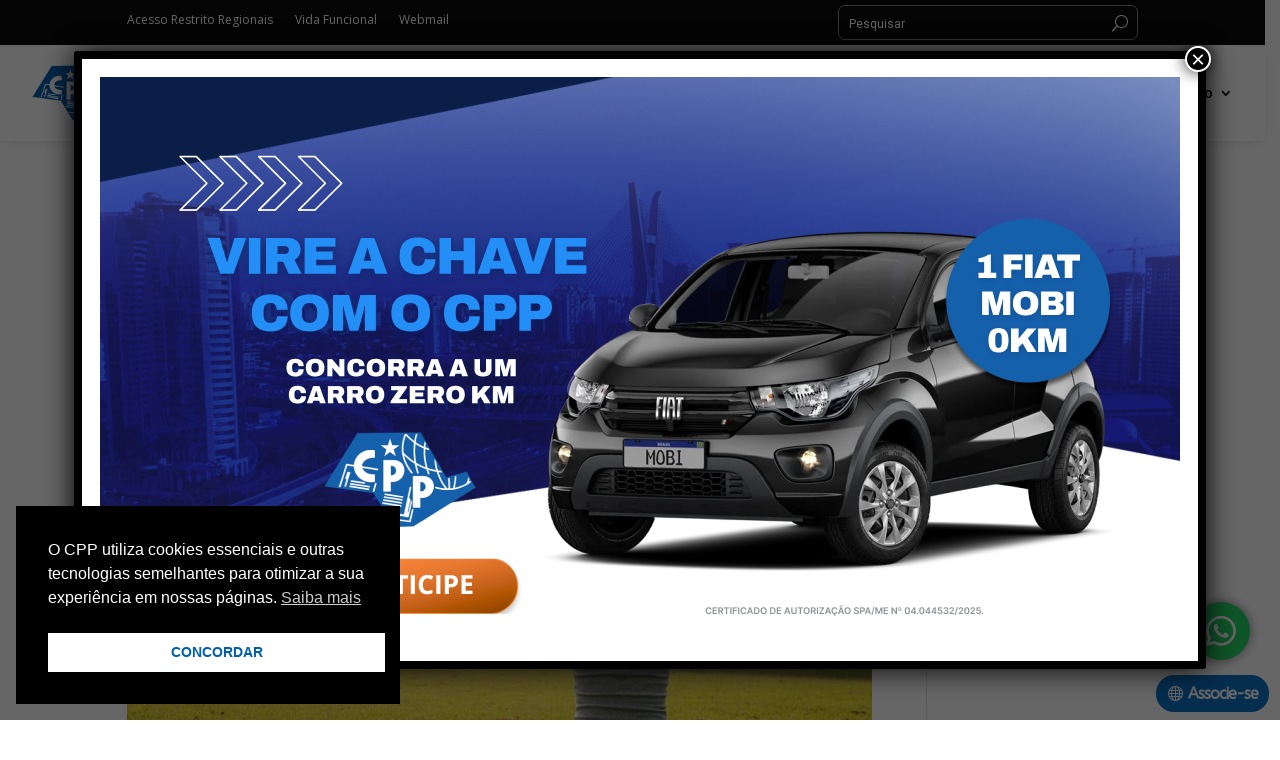

--- FILE ---
content_type: text/html; charset=utf-8
request_url: https://www.google.com/recaptcha/api2/anchor?ar=1&k=6LfYx8slAAAAAGyJGuLoVsTNLnGae5lz-0s2wKwR&co=aHR0cHM6Ly9jcHAub3JnLmJyOjQ0Mw..&hl=en&v=PoyoqOPhxBO7pBk68S4YbpHZ&size=invisible&anchor-ms=20000&execute-ms=30000&cb=5332bin1w9ez
body_size: 48526
content:
<!DOCTYPE HTML><html dir="ltr" lang="en"><head><meta http-equiv="Content-Type" content="text/html; charset=UTF-8">
<meta http-equiv="X-UA-Compatible" content="IE=edge">
<title>reCAPTCHA</title>
<style type="text/css">
/* cyrillic-ext */
@font-face {
  font-family: 'Roboto';
  font-style: normal;
  font-weight: 400;
  font-stretch: 100%;
  src: url(//fonts.gstatic.com/s/roboto/v48/KFO7CnqEu92Fr1ME7kSn66aGLdTylUAMa3GUBHMdazTgWw.woff2) format('woff2');
  unicode-range: U+0460-052F, U+1C80-1C8A, U+20B4, U+2DE0-2DFF, U+A640-A69F, U+FE2E-FE2F;
}
/* cyrillic */
@font-face {
  font-family: 'Roboto';
  font-style: normal;
  font-weight: 400;
  font-stretch: 100%;
  src: url(//fonts.gstatic.com/s/roboto/v48/KFO7CnqEu92Fr1ME7kSn66aGLdTylUAMa3iUBHMdazTgWw.woff2) format('woff2');
  unicode-range: U+0301, U+0400-045F, U+0490-0491, U+04B0-04B1, U+2116;
}
/* greek-ext */
@font-face {
  font-family: 'Roboto';
  font-style: normal;
  font-weight: 400;
  font-stretch: 100%;
  src: url(//fonts.gstatic.com/s/roboto/v48/KFO7CnqEu92Fr1ME7kSn66aGLdTylUAMa3CUBHMdazTgWw.woff2) format('woff2');
  unicode-range: U+1F00-1FFF;
}
/* greek */
@font-face {
  font-family: 'Roboto';
  font-style: normal;
  font-weight: 400;
  font-stretch: 100%;
  src: url(//fonts.gstatic.com/s/roboto/v48/KFO7CnqEu92Fr1ME7kSn66aGLdTylUAMa3-UBHMdazTgWw.woff2) format('woff2');
  unicode-range: U+0370-0377, U+037A-037F, U+0384-038A, U+038C, U+038E-03A1, U+03A3-03FF;
}
/* math */
@font-face {
  font-family: 'Roboto';
  font-style: normal;
  font-weight: 400;
  font-stretch: 100%;
  src: url(//fonts.gstatic.com/s/roboto/v48/KFO7CnqEu92Fr1ME7kSn66aGLdTylUAMawCUBHMdazTgWw.woff2) format('woff2');
  unicode-range: U+0302-0303, U+0305, U+0307-0308, U+0310, U+0312, U+0315, U+031A, U+0326-0327, U+032C, U+032F-0330, U+0332-0333, U+0338, U+033A, U+0346, U+034D, U+0391-03A1, U+03A3-03A9, U+03B1-03C9, U+03D1, U+03D5-03D6, U+03F0-03F1, U+03F4-03F5, U+2016-2017, U+2034-2038, U+203C, U+2040, U+2043, U+2047, U+2050, U+2057, U+205F, U+2070-2071, U+2074-208E, U+2090-209C, U+20D0-20DC, U+20E1, U+20E5-20EF, U+2100-2112, U+2114-2115, U+2117-2121, U+2123-214F, U+2190, U+2192, U+2194-21AE, U+21B0-21E5, U+21F1-21F2, U+21F4-2211, U+2213-2214, U+2216-22FF, U+2308-230B, U+2310, U+2319, U+231C-2321, U+2336-237A, U+237C, U+2395, U+239B-23B7, U+23D0, U+23DC-23E1, U+2474-2475, U+25AF, U+25B3, U+25B7, U+25BD, U+25C1, U+25CA, U+25CC, U+25FB, U+266D-266F, U+27C0-27FF, U+2900-2AFF, U+2B0E-2B11, U+2B30-2B4C, U+2BFE, U+3030, U+FF5B, U+FF5D, U+1D400-1D7FF, U+1EE00-1EEFF;
}
/* symbols */
@font-face {
  font-family: 'Roboto';
  font-style: normal;
  font-weight: 400;
  font-stretch: 100%;
  src: url(//fonts.gstatic.com/s/roboto/v48/KFO7CnqEu92Fr1ME7kSn66aGLdTylUAMaxKUBHMdazTgWw.woff2) format('woff2');
  unicode-range: U+0001-000C, U+000E-001F, U+007F-009F, U+20DD-20E0, U+20E2-20E4, U+2150-218F, U+2190, U+2192, U+2194-2199, U+21AF, U+21E6-21F0, U+21F3, U+2218-2219, U+2299, U+22C4-22C6, U+2300-243F, U+2440-244A, U+2460-24FF, U+25A0-27BF, U+2800-28FF, U+2921-2922, U+2981, U+29BF, U+29EB, U+2B00-2BFF, U+4DC0-4DFF, U+FFF9-FFFB, U+10140-1018E, U+10190-1019C, U+101A0, U+101D0-101FD, U+102E0-102FB, U+10E60-10E7E, U+1D2C0-1D2D3, U+1D2E0-1D37F, U+1F000-1F0FF, U+1F100-1F1AD, U+1F1E6-1F1FF, U+1F30D-1F30F, U+1F315, U+1F31C, U+1F31E, U+1F320-1F32C, U+1F336, U+1F378, U+1F37D, U+1F382, U+1F393-1F39F, U+1F3A7-1F3A8, U+1F3AC-1F3AF, U+1F3C2, U+1F3C4-1F3C6, U+1F3CA-1F3CE, U+1F3D4-1F3E0, U+1F3ED, U+1F3F1-1F3F3, U+1F3F5-1F3F7, U+1F408, U+1F415, U+1F41F, U+1F426, U+1F43F, U+1F441-1F442, U+1F444, U+1F446-1F449, U+1F44C-1F44E, U+1F453, U+1F46A, U+1F47D, U+1F4A3, U+1F4B0, U+1F4B3, U+1F4B9, U+1F4BB, U+1F4BF, U+1F4C8-1F4CB, U+1F4D6, U+1F4DA, U+1F4DF, U+1F4E3-1F4E6, U+1F4EA-1F4ED, U+1F4F7, U+1F4F9-1F4FB, U+1F4FD-1F4FE, U+1F503, U+1F507-1F50B, U+1F50D, U+1F512-1F513, U+1F53E-1F54A, U+1F54F-1F5FA, U+1F610, U+1F650-1F67F, U+1F687, U+1F68D, U+1F691, U+1F694, U+1F698, U+1F6AD, U+1F6B2, U+1F6B9-1F6BA, U+1F6BC, U+1F6C6-1F6CF, U+1F6D3-1F6D7, U+1F6E0-1F6EA, U+1F6F0-1F6F3, U+1F6F7-1F6FC, U+1F700-1F7FF, U+1F800-1F80B, U+1F810-1F847, U+1F850-1F859, U+1F860-1F887, U+1F890-1F8AD, U+1F8B0-1F8BB, U+1F8C0-1F8C1, U+1F900-1F90B, U+1F93B, U+1F946, U+1F984, U+1F996, U+1F9E9, U+1FA00-1FA6F, U+1FA70-1FA7C, U+1FA80-1FA89, U+1FA8F-1FAC6, U+1FACE-1FADC, U+1FADF-1FAE9, U+1FAF0-1FAF8, U+1FB00-1FBFF;
}
/* vietnamese */
@font-face {
  font-family: 'Roboto';
  font-style: normal;
  font-weight: 400;
  font-stretch: 100%;
  src: url(//fonts.gstatic.com/s/roboto/v48/KFO7CnqEu92Fr1ME7kSn66aGLdTylUAMa3OUBHMdazTgWw.woff2) format('woff2');
  unicode-range: U+0102-0103, U+0110-0111, U+0128-0129, U+0168-0169, U+01A0-01A1, U+01AF-01B0, U+0300-0301, U+0303-0304, U+0308-0309, U+0323, U+0329, U+1EA0-1EF9, U+20AB;
}
/* latin-ext */
@font-face {
  font-family: 'Roboto';
  font-style: normal;
  font-weight: 400;
  font-stretch: 100%;
  src: url(//fonts.gstatic.com/s/roboto/v48/KFO7CnqEu92Fr1ME7kSn66aGLdTylUAMa3KUBHMdazTgWw.woff2) format('woff2');
  unicode-range: U+0100-02BA, U+02BD-02C5, U+02C7-02CC, U+02CE-02D7, U+02DD-02FF, U+0304, U+0308, U+0329, U+1D00-1DBF, U+1E00-1E9F, U+1EF2-1EFF, U+2020, U+20A0-20AB, U+20AD-20C0, U+2113, U+2C60-2C7F, U+A720-A7FF;
}
/* latin */
@font-face {
  font-family: 'Roboto';
  font-style: normal;
  font-weight: 400;
  font-stretch: 100%;
  src: url(//fonts.gstatic.com/s/roboto/v48/KFO7CnqEu92Fr1ME7kSn66aGLdTylUAMa3yUBHMdazQ.woff2) format('woff2');
  unicode-range: U+0000-00FF, U+0131, U+0152-0153, U+02BB-02BC, U+02C6, U+02DA, U+02DC, U+0304, U+0308, U+0329, U+2000-206F, U+20AC, U+2122, U+2191, U+2193, U+2212, U+2215, U+FEFF, U+FFFD;
}
/* cyrillic-ext */
@font-face {
  font-family: 'Roboto';
  font-style: normal;
  font-weight: 500;
  font-stretch: 100%;
  src: url(//fonts.gstatic.com/s/roboto/v48/KFO7CnqEu92Fr1ME7kSn66aGLdTylUAMa3GUBHMdazTgWw.woff2) format('woff2');
  unicode-range: U+0460-052F, U+1C80-1C8A, U+20B4, U+2DE0-2DFF, U+A640-A69F, U+FE2E-FE2F;
}
/* cyrillic */
@font-face {
  font-family: 'Roboto';
  font-style: normal;
  font-weight: 500;
  font-stretch: 100%;
  src: url(//fonts.gstatic.com/s/roboto/v48/KFO7CnqEu92Fr1ME7kSn66aGLdTylUAMa3iUBHMdazTgWw.woff2) format('woff2');
  unicode-range: U+0301, U+0400-045F, U+0490-0491, U+04B0-04B1, U+2116;
}
/* greek-ext */
@font-face {
  font-family: 'Roboto';
  font-style: normal;
  font-weight: 500;
  font-stretch: 100%;
  src: url(//fonts.gstatic.com/s/roboto/v48/KFO7CnqEu92Fr1ME7kSn66aGLdTylUAMa3CUBHMdazTgWw.woff2) format('woff2');
  unicode-range: U+1F00-1FFF;
}
/* greek */
@font-face {
  font-family: 'Roboto';
  font-style: normal;
  font-weight: 500;
  font-stretch: 100%;
  src: url(//fonts.gstatic.com/s/roboto/v48/KFO7CnqEu92Fr1ME7kSn66aGLdTylUAMa3-UBHMdazTgWw.woff2) format('woff2');
  unicode-range: U+0370-0377, U+037A-037F, U+0384-038A, U+038C, U+038E-03A1, U+03A3-03FF;
}
/* math */
@font-face {
  font-family: 'Roboto';
  font-style: normal;
  font-weight: 500;
  font-stretch: 100%;
  src: url(//fonts.gstatic.com/s/roboto/v48/KFO7CnqEu92Fr1ME7kSn66aGLdTylUAMawCUBHMdazTgWw.woff2) format('woff2');
  unicode-range: U+0302-0303, U+0305, U+0307-0308, U+0310, U+0312, U+0315, U+031A, U+0326-0327, U+032C, U+032F-0330, U+0332-0333, U+0338, U+033A, U+0346, U+034D, U+0391-03A1, U+03A3-03A9, U+03B1-03C9, U+03D1, U+03D5-03D6, U+03F0-03F1, U+03F4-03F5, U+2016-2017, U+2034-2038, U+203C, U+2040, U+2043, U+2047, U+2050, U+2057, U+205F, U+2070-2071, U+2074-208E, U+2090-209C, U+20D0-20DC, U+20E1, U+20E5-20EF, U+2100-2112, U+2114-2115, U+2117-2121, U+2123-214F, U+2190, U+2192, U+2194-21AE, U+21B0-21E5, U+21F1-21F2, U+21F4-2211, U+2213-2214, U+2216-22FF, U+2308-230B, U+2310, U+2319, U+231C-2321, U+2336-237A, U+237C, U+2395, U+239B-23B7, U+23D0, U+23DC-23E1, U+2474-2475, U+25AF, U+25B3, U+25B7, U+25BD, U+25C1, U+25CA, U+25CC, U+25FB, U+266D-266F, U+27C0-27FF, U+2900-2AFF, U+2B0E-2B11, U+2B30-2B4C, U+2BFE, U+3030, U+FF5B, U+FF5D, U+1D400-1D7FF, U+1EE00-1EEFF;
}
/* symbols */
@font-face {
  font-family: 'Roboto';
  font-style: normal;
  font-weight: 500;
  font-stretch: 100%;
  src: url(//fonts.gstatic.com/s/roboto/v48/KFO7CnqEu92Fr1ME7kSn66aGLdTylUAMaxKUBHMdazTgWw.woff2) format('woff2');
  unicode-range: U+0001-000C, U+000E-001F, U+007F-009F, U+20DD-20E0, U+20E2-20E4, U+2150-218F, U+2190, U+2192, U+2194-2199, U+21AF, U+21E6-21F0, U+21F3, U+2218-2219, U+2299, U+22C4-22C6, U+2300-243F, U+2440-244A, U+2460-24FF, U+25A0-27BF, U+2800-28FF, U+2921-2922, U+2981, U+29BF, U+29EB, U+2B00-2BFF, U+4DC0-4DFF, U+FFF9-FFFB, U+10140-1018E, U+10190-1019C, U+101A0, U+101D0-101FD, U+102E0-102FB, U+10E60-10E7E, U+1D2C0-1D2D3, U+1D2E0-1D37F, U+1F000-1F0FF, U+1F100-1F1AD, U+1F1E6-1F1FF, U+1F30D-1F30F, U+1F315, U+1F31C, U+1F31E, U+1F320-1F32C, U+1F336, U+1F378, U+1F37D, U+1F382, U+1F393-1F39F, U+1F3A7-1F3A8, U+1F3AC-1F3AF, U+1F3C2, U+1F3C4-1F3C6, U+1F3CA-1F3CE, U+1F3D4-1F3E0, U+1F3ED, U+1F3F1-1F3F3, U+1F3F5-1F3F7, U+1F408, U+1F415, U+1F41F, U+1F426, U+1F43F, U+1F441-1F442, U+1F444, U+1F446-1F449, U+1F44C-1F44E, U+1F453, U+1F46A, U+1F47D, U+1F4A3, U+1F4B0, U+1F4B3, U+1F4B9, U+1F4BB, U+1F4BF, U+1F4C8-1F4CB, U+1F4D6, U+1F4DA, U+1F4DF, U+1F4E3-1F4E6, U+1F4EA-1F4ED, U+1F4F7, U+1F4F9-1F4FB, U+1F4FD-1F4FE, U+1F503, U+1F507-1F50B, U+1F50D, U+1F512-1F513, U+1F53E-1F54A, U+1F54F-1F5FA, U+1F610, U+1F650-1F67F, U+1F687, U+1F68D, U+1F691, U+1F694, U+1F698, U+1F6AD, U+1F6B2, U+1F6B9-1F6BA, U+1F6BC, U+1F6C6-1F6CF, U+1F6D3-1F6D7, U+1F6E0-1F6EA, U+1F6F0-1F6F3, U+1F6F7-1F6FC, U+1F700-1F7FF, U+1F800-1F80B, U+1F810-1F847, U+1F850-1F859, U+1F860-1F887, U+1F890-1F8AD, U+1F8B0-1F8BB, U+1F8C0-1F8C1, U+1F900-1F90B, U+1F93B, U+1F946, U+1F984, U+1F996, U+1F9E9, U+1FA00-1FA6F, U+1FA70-1FA7C, U+1FA80-1FA89, U+1FA8F-1FAC6, U+1FACE-1FADC, U+1FADF-1FAE9, U+1FAF0-1FAF8, U+1FB00-1FBFF;
}
/* vietnamese */
@font-face {
  font-family: 'Roboto';
  font-style: normal;
  font-weight: 500;
  font-stretch: 100%;
  src: url(//fonts.gstatic.com/s/roboto/v48/KFO7CnqEu92Fr1ME7kSn66aGLdTylUAMa3OUBHMdazTgWw.woff2) format('woff2');
  unicode-range: U+0102-0103, U+0110-0111, U+0128-0129, U+0168-0169, U+01A0-01A1, U+01AF-01B0, U+0300-0301, U+0303-0304, U+0308-0309, U+0323, U+0329, U+1EA0-1EF9, U+20AB;
}
/* latin-ext */
@font-face {
  font-family: 'Roboto';
  font-style: normal;
  font-weight: 500;
  font-stretch: 100%;
  src: url(//fonts.gstatic.com/s/roboto/v48/KFO7CnqEu92Fr1ME7kSn66aGLdTylUAMa3KUBHMdazTgWw.woff2) format('woff2');
  unicode-range: U+0100-02BA, U+02BD-02C5, U+02C7-02CC, U+02CE-02D7, U+02DD-02FF, U+0304, U+0308, U+0329, U+1D00-1DBF, U+1E00-1E9F, U+1EF2-1EFF, U+2020, U+20A0-20AB, U+20AD-20C0, U+2113, U+2C60-2C7F, U+A720-A7FF;
}
/* latin */
@font-face {
  font-family: 'Roboto';
  font-style: normal;
  font-weight: 500;
  font-stretch: 100%;
  src: url(//fonts.gstatic.com/s/roboto/v48/KFO7CnqEu92Fr1ME7kSn66aGLdTylUAMa3yUBHMdazQ.woff2) format('woff2');
  unicode-range: U+0000-00FF, U+0131, U+0152-0153, U+02BB-02BC, U+02C6, U+02DA, U+02DC, U+0304, U+0308, U+0329, U+2000-206F, U+20AC, U+2122, U+2191, U+2193, U+2212, U+2215, U+FEFF, U+FFFD;
}
/* cyrillic-ext */
@font-face {
  font-family: 'Roboto';
  font-style: normal;
  font-weight: 900;
  font-stretch: 100%;
  src: url(//fonts.gstatic.com/s/roboto/v48/KFO7CnqEu92Fr1ME7kSn66aGLdTylUAMa3GUBHMdazTgWw.woff2) format('woff2');
  unicode-range: U+0460-052F, U+1C80-1C8A, U+20B4, U+2DE0-2DFF, U+A640-A69F, U+FE2E-FE2F;
}
/* cyrillic */
@font-face {
  font-family: 'Roboto';
  font-style: normal;
  font-weight: 900;
  font-stretch: 100%;
  src: url(//fonts.gstatic.com/s/roboto/v48/KFO7CnqEu92Fr1ME7kSn66aGLdTylUAMa3iUBHMdazTgWw.woff2) format('woff2');
  unicode-range: U+0301, U+0400-045F, U+0490-0491, U+04B0-04B1, U+2116;
}
/* greek-ext */
@font-face {
  font-family: 'Roboto';
  font-style: normal;
  font-weight: 900;
  font-stretch: 100%;
  src: url(//fonts.gstatic.com/s/roboto/v48/KFO7CnqEu92Fr1ME7kSn66aGLdTylUAMa3CUBHMdazTgWw.woff2) format('woff2');
  unicode-range: U+1F00-1FFF;
}
/* greek */
@font-face {
  font-family: 'Roboto';
  font-style: normal;
  font-weight: 900;
  font-stretch: 100%;
  src: url(//fonts.gstatic.com/s/roboto/v48/KFO7CnqEu92Fr1ME7kSn66aGLdTylUAMa3-UBHMdazTgWw.woff2) format('woff2');
  unicode-range: U+0370-0377, U+037A-037F, U+0384-038A, U+038C, U+038E-03A1, U+03A3-03FF;
}
/* math */
@font-face {
  font-family: 'Roboto';
  font-style: normal;
  font-weight: 900;
  font-stretch: 100%;
  src: url(//fonts.gstatic.com/s/roboto/v48/KFO7CnqEu92Fr1ME7kSn66aGLdTylUAMawCUBHMdazTgWw.woff2) format('woff2');
  unicode-range: U+0302-0303, U+0305, U+0307-0308, U+0310, U+0312, U+0315, U+031A, U+0326-0327, U+032C, U+032F-0330, U+0332-0333, U+0338, U+033A, U+0346, U+034D, U+0391-03A1, U+03A3-03A9, U+03B1-03C9, U+03D1, U+03D5-03D6, U+03F0-03F1, U+03F4-03F5, U+2016-2017, U+2034-2038, U+203C, U+2040, U+2043, U+2047, U+2050, U+2057, U+205F, U+2070-2071, U+2074-208E, U+2090-209C, U+20D0-20DC, U+20E1, U+20E5-20EF, U+2100-2112, U+2114-2115, U+2117-2121, U+2123-214F, U+2190, U+2192, U+2194-21AE, U+21B0-21E5, U+21F1-21F2, U+21F4-2211, U+2213-2214, U+2216-22FF, U+2308-230B, U+2310, U+2319, U+231C-2321, U+2336-237A, U+237C, U+2395, U+239B-23B7, U+23D0, U+23DC-23E1, U+2474-2475, U+25AF, U+25B3, U+25B7, U+25BD, U+25C1, U+25CA, U+25CC, U+25FB, U+266D-266F, U+27C0-27FF, U+2900-2AFF, U+2B0E-2B11, U+2B30-2B4C, U+2BFE, U+3030, U+FF5B, U+FF5D, U+1D400-1D7FF, U+1EE00-1EEFF;
}
/* symbols */
@font-face {
  font-family: 'Roboto';
  font-style: normal;
  font-weight: 900;
  font-stretch: 100%;
  src: url(//fonts.gstatic.com/s/roboto/v48/KFO7CnqEu92Fr1ME7kSn66aGLdTylUAMaxKUBHMdazTgWw.woff2) format('woff2');
  unicode-range: U+0001-000C, U+000E-001F, U+007F-009F, U+20DD-20E0, U+20E2-20E4, U+2150-218F, U+2190, U+2192, U+2194-2199, U+21AF, U+21E6-21F0, U+21F3, U+2218-2219, U+2299, U+22C4-22C6, U+2300-243F, U+2440-244A, U+2460-24FF, U+25A0-27BF, U+2800-28FF, U+2921-2922, U+2981, U+29BF, U+29EB, U+2B00-2BFF, U+4DC0-4DFF, U+FFF9-FFFB, U+10140-1018E, U+10190-1019C, U+101A0, U+101D0-101FD, U+102E0-102FB, U+10E60-10E7E, U+1D2C0-1D2D3, U+1D2E0-1D37F, U+1F000-1F0FF, U+1F100-1F1AD, U+1F1E6-1F1FF, U+1F30D-1F30F, U+1F315, U+1F31C, U+1F31E, U+1F320-1F32C, U+1F336, U+1F378, U+1F37D, U+1F382, U+1F393-1F39F, U+1F3A7-1F3A8, U+1F3AC-1F3AF, U+1F3C2, U+1F3C4-1F3C6, U+1F3CA-1F3CE, U+1F3D4-1F3E0, U+1F3ED, U+1F3F1-1F3F3, U+1F3F5-1F3F7, U+1F408, U+1F415, U+1F41F, U+1F426, U+1F43F, U+1F441-1F442, U+1F444, U+1F446-1F449, U+1F44C-1F44E, U+1F453, U+1F46A, U+1F47D, U+1F4A3, U+1F4B0, U+1F4B3, U+1F4B9, U+1F4BB, U+1F4BF, U+1F4C8-1F4CB, U+1F4D6, U+1F4DA, U+1F4DF, U+1F4E3-1F4E6, U+1F4EA-1F4ED, U+1F4F7, U+1F4F9-1F4FB, U+1F4FD-1F4FE, U+1F503, U+1F507-1F50B, U+1F50D, U+1F512-1F513, U+1F53E-1F54A, U+1F54F-1F5FA, U+1F610, U+1F650-1F67F, U+1F687, U+1F68D, U+1F691, U+1F694, U+1F698, U+1F6AD, U+1F6B2, U+1F6B9-1F6BA, U+1F6BC, U+1F6C6-1F6CF, U+1F6D3-1F6D7, U+1F6E0-1F6EA, U+1F6F0-1F6F3, U+1F6F7-1F6FC, U+1F700-1F7FF, U+1F800-1F80B, U+1F810-1F847, U+1F850-1F859, U+1F860-1F887, U+1F890-1F8AD, U+1F8B0-1F8BB, U+1F8C0-1F8C1, U+1F900-1F90B, U+1F93B, U+1F946, U+1F984, U+1F996, U+1F9E9, U+1FA00-1FA6F, U+1FA70-1FA7C, U+1FA80-1FA89, U+1FA8F-1FAC6, U+1FACE-1FADC, U+1FADF-1FAE9, U+1FAF0-1FAF8, U+1FB00-1FBFF;
}
/* vietnamese */
@font-face {
  font-family: 'Roboto';
  font-style: normal;
  font-weight: 900;
  font-stretch: 100%;
  src: url(//fonts.gstatic.com/s/roboto/v48/KFO7CnqEu92Fr1ME7kSn66aGLdTylUAMa3OUBHMdazTgWw.woff2) format('woff2');
  unicode-range: U+0102-0103, U+0110-0111, U+0128-0129, U+0168-0169, U+01A0-01A1, U+01AF-01B0, U+0300-0301, U+0303-0304, U+0308-0309, U+0323, U+0329, U+1EA0-1EF9, U+20AB;
}
/* latin-ext */
@font-face {
  font-family: 'Roboto';
  font-style: normal;
  font-weight: 900;
  font-stretch: 100%;
  src: url(//fonts.gstatic.com/s/roboto/v48/KFO7CnqEu92Fr1ME7kSn66aGLdTylUAMa3KUBHMdazTgWw.woff2) format('woff2');
  unicode-range: U+0100-02BA, U+02BD-02C5, U+02C7-02CC, U+02CE-02D7, U+02DD-02FF, U+0304, U+0308, U+0329, U+1D00-1DBF, U+1E00-1E9F, U+1EF2-1EFF, U+2020, U+20A0-20AB, U+20AD-20C0, U+2113, U+2C60-2C7F, U+A720-A7FF;
}
/* latin */
@font-face {
  font-family: 'Roboto';
  font-style: normal;
  font-weight: 900;
  font-stretch: 100%;
  src: url(//fonts.gstatic.com/s/roboto/v48/KFO7CnqEu92Fr1ME7kSn66aGLdTylUAMa3yUBHMdazQ.woff2) format('woff2');
  unicode-range: U+0000-00FF, U+0131, U+0152-0153, U+02BB-02BC, U+02C6, U+02DA, U+02DC, U+0304, U+0308, U+0329, U+2000-206F, U+20AC, U+2122, U+2191, U+2193, U+2212, U+2215, U+FEFF, U+FFFD;
}

</style>
<link rel="stylesheet" type="text/css" href="https://www.gstatic.com/recaptcha/releases/PoyoqOPhxBO7pBk68S4YbpHZ/styles__ltr.css">
<script nonce="FHhrkeV3aOEdZ6i76O5fFg" type="text/javascript">window['__recaptcha_api'] = 'https://www.google.com/recaptcha/api2/';</script>
<script type="text/javascript" src="https://www.gstatic.com/recaptcha/releases/PoyoqOPhxBO7pBk68S4YbpHZ/recaptcha__en.js" nonce="FHhrkeV3aOEdZ6i76O5fFg">
      
    </script></head>
<body><div id="rc-anchor-alert" class="rc-anchor-alert"></div>
<input type="hidden" id="recaptcha-token" value="[base64]">
<script type="text/javascript" nonce="FHhrkeV3aOEdZ6i76O5fFg">
      recaptcha.anchor.Main.init("[\x22ainput\x22,[\x22bgdata\x22,\x22\x22,\[base64]/[base64]/[base64]/KE4oMTI0LHYsdi5HKSxMWihsLHYpKTpOKDEyNCx2LGwpLFYpLHYpLFQpKSxGKDE3MSx2KX0scjc9ZnVuY3Rpb24obCl7cmV0dXJuIGx9LEM9ZnVuY3Rpb24obCxWLHYpe04odixsLFYpLFZbYWtdPTI3OTZ9LG49ZnVuY3Rpb24obCxWKXtWLlg9KChWLlg/[base64]/[base64]/[base64]/[base64]/[base64]/[base64]/[base64]/[base64]/[base64]/[base64]/[base64]\\u003d\x22,\[base64]\x22,\x22NcKUUcK4JcKfwopJwo7CtDgFwqRfw47DlDN+wrzCvloNwrrDokpqFsOfwo9qw6HDnmfCnF8fwrbCo8O/[base64]/[base64]/CkcK8w4PDo8KPw5dZw5rDscO/YGoWUcK2wprDmsOyw5k4EiU9woZSXE3CmD7DusOYw7LCrcKzW8KDdhPDlE8twoorw6ZOwpvCgx3DksOhbzrDnVzDrsKOwovDuhbDsEXCtsO4wpFEKADCvkcswrhJw6Fkw5V8OsONATBUw6HCjMKsw7PCrSzCsSzCoGnCsXDCpRRzY8OWDVJMOcKMwq/DtTM1w47CjhbDpcKtOMKlIVbDrcKow6zCgA/DlxYTw4LCiw08Z1dDwoJsDMO9IcKTw7bCkkDCvDPCnsK7bcKRKixRSDYmw4vDn8Kww4TCmGkbbRvDkzUILMONWDdPcSHDmUzDsSgnwqk+w5c3QsOtwphAw6MuwphMVMKadkE9JD/CiUjDszsWYQwScTnDlcKSw7k7w7LDucOMwoRSw7fCn8KZHipUwofDoynChXxMQcKJQsK1wrHCrMK1wobCjMOQaFTDqMOTWEbCv2F7WUlGwpFZwrIgw4HCj8KswoDCvsKMw49fZzXDi28xw4PCg8KRUR1Mw6lVw6dtwqTCnsKyw7bDrsOGeAJ/woQHwpNqXyDCjMKNw5EPwodIwr9TW0bDl8KoMCcOMBrCnsKiOMK5woPDj8OdXsKWw6saJ8Kwwr0YwpbCh8KOeltKwpgrw7FWwpw2w73CoMK9W8KSwqZEVzbCpHMHw4Y/Yh5cwrcww5bDhcORwqfDucKow5Q/w492OmfDisK0wpHDuE7CksOWbcKPw6bCisKfYcK2PMO0fgHDk8KWSVTDt8KhCMOrdUDCqcO0d8O0wohjacK1w4/Cn1tNwpsRTAw0wrDDgHjDmcOswpPDncK3Olxow7bDjsOWwqTCqXvCuB9/wrRpbsOuYsOLwrnCksKEwqDCg1DCkMO/[base64]/[base64]/DrmYKGn5cSgXCuGrDuDIewoIkHWPDrQDCtGRzKsOCw5TCu1fDtsOrbVdkw4pJc0VEw47DqMOMw4sLwqYqw4xqwpvDtTgzeHzCnWMZQ8KrXcKjwrXDqBXCjRTCjgAZfMKDwo9UVR/[base64]/w6ECw6Vuw6HDpATDtGIvOMO3w54Kw4gVw4M0bsONUmjDmMKpw6oCfMKqeMKuNF7DqcK4cAYJw5k/w5vCocKhWyLDjsKXTcOtQ8KaYsO2XMK8OMObwpXCjAVBwrdMUsOeDcKXw5xxw5N6fMOcWMKCJ8O0asKiw6A8P0XCh0fDrcOBwqrDr8OnQcKFw6bDt8Kjw4Z+JcKZGsO7w7EKwrh0w6p+wotjwpHDhsKmw5vDu2lXa8KSHcKBw61CwpLCpsKUw489UnsDw4/DqF9DJjfCml4oO8Kuw54Vwq3Cqj9zw7vDgijDpsORwpTDhMOsw5PCsMKVwpFEWMKVIh/Cr8OrA8KBJsOfwpItwpPDu3QIw7XDiW1KwpzDgm8lIxbCiW7DsMKHwqLDp8Kow75MFnJYw7PCv8KtbMKjw6tfwp/CnsOGw77Dv8KDMMO/w7zCtlQjw5skRwgHw4gHd8O/bzByw4cVwqjDqUcOw7rCnsKRQywhBQ7DtS/CsMODw67DjMKlwpJwXnhEworCoy3DmsKiBFY4wrLDh8KQw5MaGWI6w5rDpnPChcK2wrMhU8KQW8OQwpTDhS3CrcO4wodYwrIgAcO+w58uZsK/[base64]/Cri/CnsOeQsKAL8Khw4TCu8KDIG0Rw6LCvsK+U8K/DDjCvGHCr8Ofwr88B17DkyLCq8Oyw5zDhnMhcsOUw6YMw70bwq4OagIXIglGw6TDtB8TMMKFwrNgwp5nwrDCncKPw5nCsFYqwpgKwrwbRVBSwoFUw4cTwqrDoko0w7/CjcK5w71mLsKWesK3wr9JwoPCsizCtcO0w7zDoMO+w6kleMOMw54vSMOdwrbDpsKCwqNDTMOsw7B3wqfCkXDCosKHwpsSAsK+PyU5wrPCk8O9CsOiXwRzeMOmwo9de8KAJ8KSw6kucGMvY8O5B8KhwpN9EMOKV8Oww5JZw5XDmBzDgMOLw4/CqlPDksOyEkPCnMOhC8KyXsKkw5/Dqy8vIcKVw4vChsKZCcOEw7w4w7PDiz4aw6ohacKywrLCmsOTaMO9TDnChlsYKhlwS3rCtgLCi8OuUw8MwqnDt1dwwrrDt8KHw7XCpcO1AU7CujLDkA7DsUkXEcOxEDojwofCucOADcO7G043U8Onw5NMw5vDicOpLsK3M2rDqhTDpcK+NsOqD8KzwpwMw7LCtj8/AMKxw44ZwqFOwpBEw5Bww5YTwqHDgcKWQF7DoXhSYRnChnXCpjwrBiIAwqlww7HDisOpw680WMKiKBVDMMOQNcKrWsK5wrRHwplNd8OeAF53wrbCl8OAwoTDgTdLe0LCmwN/HcKHcFrCoFjDtiHCh8KyfcO2w4LCgsOTeMOmdUrCjsOowpFTw5U+YMOVwovCtzvCmsKtbiAOwpZAwpXDjD7DtC3DoDkswr1PIhPCiMOLwoHDgMKIYsOZwr7CgQTDmGZzfg/CvxUocltwwoXCvcO/E8K9wqcOw6/[base64]/Dn3UTcsO+w47Dm8OYw7ITB8KVEsOCM8Kew4DCg1tWa8OZwpbDqnvDp8OleAoWwofDvhItPcOsWU7CqMOgw4o4woJQwrrDiBluw6HDvsOqw7HDnWltw4/Ds8OfG2BZwqTCvcKIfsKcwo9KbXAkw4Y0wo3CiG1Aw5fDmTV5fhTDjQHCvwLDkMKNDMOSwpgtdibDlyvDswfCtinDpl4zwrV4wrttw73CiTrDiBvCscOhJVrCjm7DkcKYKcKHHidyDG7DqVwcwq7CtMKWw4rCkcOMwrrDhmnCnjTCkXbDlz/ClMKuacKYwocNwqtmdUIvwo3Cjm9tw40AKVpqw6NFJcKxSQLCpmhNw6cEQsKkbcKOwpARw63Dg8OKfcOoDcOxB3Mow7bDoMK7a2N/TMKYwqwWwqXDgC7Ds1/DksKdwpFOIBgUV3M3wpAGw6Unw6hqw4FSKmktP2TCjDQ8wpxrwopsw7/CjMOgw6nDvhrCmsKVTBzDvh3Ds8KowqlMwqI5RxvCpsK1BQN/ak1uFxzDmnFow4/DrcOJOMOye8KRbQIlw6kLwoHDvcOSwp1UPsOSwpN6WcOHw5A8w6NTIT8Vw7vCosOAwrHCssKAbsORw5ZOwpDCv8O1w6pDw5kIw7XDrQsyMAHDisKcAsK9w5kfFcOIdsKZTC/[base64]/DrSBLW8OdNCrDpcONw74lw4LDp8K1FcObVF/DmlLCgC5owr7DlMKVw7gREEIkOsOaKVzCr8O0w7jDuHpvdsOIUwfDl3BEwr/DgMKbakHDhHBYw6nDjATCg3VELVTCgxgjBgcWM8KQw47DoznDiMKbf2UAwpd8wprCtxczLcOeHTjCvnYrw4fDrQocf8OkwoLChBoVLQbDscKACxJSJFrCjmxtw74Jw4k1e0J3w648JMO/csKlP3QSEwdew4LDp8KOaFvDozsuc3fCuCJHHMKAUMOBwpNiXwc1w5VHw5HDng/CjsKnw7NJTEzCn8KnaHDDnggAw54rFD5iVT1hwozCmMOrw6HDmcOJw4HDhVTDh3lSA8KnwptVUcOMKFHClEh/wqXCl8KLwqPDvsOsw7PDkg7CsQLDkcOkwp4rwq7CssO1UkJoScKDw4zDqH7DknzCvhrCqcKqFRJDXmEnREFqwqEMw5p3woLCn8KVwrNawoHDkHzCpyTDqzpsWMK/DhEMNsKSVsOuwq/DnsKDV0V+w6PDv8KJwrRkw7LDisK7Tn7DpsK8bh/DoTkPwqBbQMKTJkMGwqZ9wo9bwrHCqW3CtSBYw5nDisKKw75IWsOGwrDCnMK2w6TDpkXCjztLTz/DvcOkSxw2wqBTw49cw73DlyRTIMKcfnsAVELCpsKRwpXDj2pSwpcrLEESLTZhwp98Ci00w5xNw6oKVTdtwpLDrMKCw5rCiMKDwotBGsOAwr3CnsKFHh/DsEXCqMOEGcOyVsOgw4TDrMKseC9cVFHCuUgKCcO8LcKTaXx6c0cKwpJQw77CjsKwQWM2HcK1wpPDn8O8BMORwrXDrcKLEhrDhmt6wpcUIFB1wphNw7PDoMKFIcKaS2MLNcKYwrY0T0VbcTLDicKCw6Euw5LDqCjCngoUUUhnwppkwpXDtcOiwqEfwpPCq0/Ct8KkM8Ohw5nCi8O6fAnCpBPDjMKuw68gUgtEw4p/wo0sw4fDlSjCrCQ5I8KHRA1ewrTCsgjCpcOqDcKFJMOuXsKSw4jCjMKcw5xvFCtfw7LDscOyw4PDn8K+w6YMPcKTS8O9w5N7wp/DvWDCoMKRw6PDnlrDkEB5NlbDvMKTw5IvwpbDg13ChMOIecKUHsK3w6fDssO6w6d6woXCjAXCtsKqwqPCt27Cn8OFLcOIS8KxYDbDt8KZRMK2ZXVSwq8dw4jDvG3CjsOrwrVmw6EQR1Epw6rDisO7w7/[base64]/Dq8OJcsKLNU3DsMOudsODUcKnw7PCtsKuLhtYfcOxwpPCgH/Cl3cOwrcZccKRwoHCgMOFGwMgdsKBw6bDsnsrXcKrw4bCoH3DscO4w7ohendnw6PDjH3CnMO3w7hiwqTDhMKywpvDpB9YY0LDjMKKDsKuwpbCqcK/wokdw7zCjcKIFVrDn8KzeDDChcK9VjPCiS3Cm8OAYxjCsSPDn8Ksw6VjMsOxdsOeNsK4EEfCocOcecK9P8OJZcOkwoDDpcKCcC1dw73DjcO8MUDChMOsO8KCfsO+wpRMw5hST8OIw57Ct8OYYMOxGxDCn13Cs8ONwp4gwrp3w5Bbw4/Cil7DmS/[base64]/[base64]/DpXJcwqUTb8KwEBDDgMOlw51+woLCs3QIw47CvFlyw6LDvj8Hwq0gw6RsBErCl8KmDsORw5U0wrHCssO/w7HCuFvCnsOobMKpwrPDjMKUWsKlwo3Ci1/[base64]/DksK/[base64]/bMK/[base64]/Cj8OHw6zDijU7cMOcw61Sw791w7/DpsKOw49GYMOzOnYJwp9nwprCvMKaeHMqPnxAwphnwowUwo3CoGnCtcKLw5EsLMOAwo7ChVXCoTDDtMKVHS/DhAB7KRnDsMK/[base64]/CgyHCuMKkA8OgISnDr8OpWcK3H8KZwofDog05HV/DnmIvwpNCwozDtcKsYsK2FMK1F8Ozw7LCk8O5wr58wqklw6zDqmDCvzM7WxBOw6ofw5fClThlfmEyWgNJwq4rW1F/LsO1wqbCrSHClgQlMcOMw7dgw5UsworDp8Onwr88MnTDgMKmCBLCvRsKwppywqrCnsKqV8Ouw6xrwobCoUF1LcOWw6rDhF3DqDTDocKWw5ViwrtMD1QGwo3DmMKmw6HCig9swpPDj8OMwqsAcBhqwrzDiwXCpWdLw4TDiQzDox9zw6jDjSTCo3sPw6/CgSvDrcOYc8OAcsKYw7TDtQHDvsOBBcOLVXBHwq/DsG7CiMKDwrTDnsKFcMONwo/[base64]/PCV7NTJ6GcKWRGEtw5PCkXvDo3fChljCocK8w5nDpXlVUjYYwqDDjn9Hwrdmw50sIsOiSSjDmcKcVcOiwpZWc8Odw53CgMKkcCXClMKbwr9hw6PCr8OSTxsgMcOuw5bDr8KTwqRhdm5nDTFQwqnCt8KpwofDvcKdX8ORK8ObwpzDhMO7UEl3wrx/[base64]/CvSDDkDUXw4jDsAQSKsOrw7zCugjDuRBpwpYgw6bCtMK7w75pSmFUC8OtG8K9KMOew6BAwrzCt8Osw5kCVFxAN8KTWSo3MFYKwrLDrSzCjAVDTSQYw4PDnCAGw5vDjH9Yw7zCgy/[base64]/[base64]/CpMKkwojDq8KwwqjDmcOIciU/wpdiHsOgLBrDisK9w7oRw4XCh8OUJsO3wqPCkmgnwpfCocOCw51HA09zwpLDhcOhYgZ5H1rDvMOuw4rCkRRUG8KKwpzDgsOOwo3CssKoEQTDkFvDscO7PMOCw7xEV2Y4czXCukdYwp/Duil4esODw4/DmsOqe3gswqwfw5zDng7DuTQMwr8aHcOfIjEiwpPDnGXDjjheXjvCvzQ2CMOyA8OZwpnDkGgTwrtHQcO2wrHDlcKhGsOsw7vCgsKmw6x2w4kjU8KZwpfDtsKaKipnYMOnP8OtFcOGwpVQc0xZwqYcw5YHcSVcayvDrXV0DsKHSX4GZWB/w5FCPMK2w4DCg8KeBxgWw7AQD8KLIcOzwogJU1nCmEs3dMK0fijDrsOTEsO+w5BYK8O0w5jDhDsFw7IFw6A/[base64]/wp7CicOoRcO1J8O/w5ViXUkdesOHw4rDvMKtaMKlcFlABcO5w41rw4rCtmxswojDkcOEwpoyw6hmw5XCnnXDhFLDmx/[base64]/[base64]/CnBjCtcOPGcKUFn4cAU0nV8Onw68fbcO2wrgIw4oWdXUYwpzDrF9DwpTDtF/CpMK1NcK8wrIyS8KlGsO0eMO/wpHDkmhtwqvCjsO1w5YXwprDk8OJw6zDtV/CqcObw7E0ERrDqcOMWzI/[base64]/CsyjDpQsUwqgyLsODwrLDuMOLw6PDmB7Dugh4QMKxcQsZw7rDh8KfP8OKw7x9wqFiwpfDuCXDqMOlXMKPUERUw7Vyw6cTFGoiwqpswqbCpTYvw496J8OMwoHDo8OYwol1S8OLYzcSwq4FWMOOw43Dpx7DmDIiFSV7wr0Dwp/CvMKmw4LDrcKJwqfDmsKRacK2wrfDhAFDDMKaS8OiwrFQw5nCv8OTXmrDg8OXGjPCgsOrD8OmJzB/w5jDkV3DslLCgMKhwq7DicOmdmQnfcOJwrtXH2lMwoTDqQghRMK8w7rCk8KaM3DDrT9DRgLCnAHDpMO9wo/[base64]/[base64]/SMOVw7TCi37CszTCosKDcngCb33DgGNKNcKFJRZuLcKnG8Oxcg8DQ1YMCsOmw4gmwp4rwrjDj8KMY8Olw4YnwpnDkFNdwqZif8Ojw70eS0Fuw7UAQsK7w6BzGMKhwoPDncOzw74fwoE6wqpAf1tHE8KTwqRlBsKmwqnCvMKfw5h5ecKCAC4Tw4kXW8K7w5HDjhc2wo/[base64]/CpSRtw7xmw6MBw7wqw43DmzDDuUXDr8ONwrXCh0IOwq/DoMONCm5vwqjCo2XChwnDvGvDqGZ/wr0Sw5Mtw7UsQ2BuRno8J8KtIcKGwp1Vw4vCg0wwMDsJwoTCvMKlC8KEfVcaw7vDtcKzw6HChcOrwo0Gwr/[base64]/w4PCg0FPecKYw5jCqEdQwoUtY8KPw4F0Mgh2eAEeX8K5Y2RuSMOrwq03T2pQw45VwqvDjsO+bcOrw63DjCTDnsKIFcKjwq0dV8KNw4QZwpgOfMOcPMOaQTzCuWjDiEDCqsKVfMOZwrVZecKsw58dTcORNsOSRS/DvcO6GCLCrynDsMObaSvCgj1EwoQHwpDCrsKCIx7Dl8KAw4dyw5LDgm7DmBrCksK7YSMVVMKeaMKaw7DDrsOUY8KzfDloDBUVwq3Cs2rCssOkwrPCrsOkVsK8EhHClAV/wo3CusOZwpnDj8KWAyjCslcowrbCh8Khw6ZqUBzChyAIw4Fkwp3DnH95EMOpQRPDhsKcwodmVipwcsKIwr0Iw5/CkMOKwrklw4HDqik1w7EkOMOpacOPwptVwrfCg8KDwobCsXJpDzbDjGNYMcOKw4TDg2QSKcO/HMKtwqLChX1bNgXDkMK8DyLCoTUkLsObw4jDhcKYZmrDo2XCr8KgHMObOErDtsOvMMOBwrrDnBRLwrPCo8OcW8KKPMOrwrDCsxJpaTbDvyDCtzlbw6Q7w5fClsOuKsKDa8KWwplCeXVLwrHDt8Kvw4LCrsK+wqk/[base64]/CgsK+w7FnaS1/[base64]/DiyE7wq3Cvmdzw5/Dp1DCr0HCnxTDlsK3w64Xw6DDhsKnFTLCoFjDvhZEDWDDi8Ofwq7CuMOlGcKFw5ImwpjDgiUQw57CtHFHScKgw7zCrMK+MMKbwpoywqLDkMOERsKVwoPCrT/[base64]/DosO7YcOZwqRtwpvDtMKCwpV8Q3nCvMKlZMO+NsOabCd/w7VpMVl/wrXDlcKDwohlSsKELsOXJMKHwpXDlVHCrx5Tw5/DrsOyw7fDvQvCgnEPw6UmRGrCiw1wWsOpw4hIwrTCgsOKPTgYAsKQO8OdwpXDmsKew7/[base64]/w6bCtWrCtMKSwoRCwrc9RMKNw6DDiMOWw6BJw5vDjMKewqPDuDXCkRDCjkXDncK/w5fDkSPCqcO2wqjDnsKML3kjw6xew5RPaMOSRw3DjcOwRHrCtcOxJWLCsSDDisKJGsOcVlIlwq7ClH1pw70AwoNDwoPCiA/Ch8OtKsKPwpoaQmNMLcOxdsKDGEbCkmFxw40SRlFNw67DqsOZSmXDvTXCg8KAXGvDvsOPNTB4JsOBw7LCqDpDwobDi8KEw4TCrlIqU8OwbhMFLTUHw6AMZn9AHsKGw4NNG1g/[base64]/[base64]/[base64]/Dm8KIw6LDvF7DlcOuwrREMcK8WQPCsMOlw4XDlRN+BcO5w5V5wpfDuCoSw5XDlcKmw4TDmMKyw7IWw5nDh8ODwoB1GCRKFlMHbxXDsBZIATYhfiQ9w6A9w51Me8OHw4csYDDDpsKDMsK/wqk+w7IPw6DCuMKKZDdWLUvDkG8hwoHDlxoAw5zDgsOzVcK+MAHDk8OVfmzDkGk3Zm7Do8Kzw40cQ8OdwoQRw51NwrBOw47Do8OfJcOVw6Acw7AlGcOOJsOdwrnDhcKpIzNcw4XCv21/XhFkZcKcRRNRwqXDiHbCggNKbsKRaMKUMSDCm03CiMOfw4XCjsK8w4IeCADCjB08w4dvRjoVHMKpZEZmMXzClBVNR0FEYFFnfFBebBzDtSdWXcKxw5MJw6zCvcO2U8Okwr5NwrtlbSHDjcOZwplbRj/Cvgw0w4bDp8KxUMO0wrBJV8K5wpfDgsKxw47DmxPDh8KfwpkKMxfDisKtesKCPMKBfC9zJCVAIRnCvsKDw4HCtwzCrsKLwpdvVcOBwpJaRcOxFMKbOMOXfA/DqxrDlcOvH0/[base64]/[base64]/[base64]/Ck2zDuWoeGsK3JDAPw5cWEHF7DsOBwofCmcKLZMKSw7/CpkU+wrp5w7/Ck0zCr8KZwo9Wwr/DuwvCkxjDiVx9esOgOHLCkQDDoTbClcOow6oFw7vChcOUHnLDr39gw4VaEcK1HlfDgxE2Ry7Dv8K3XUxywoxEw7JjwoshwoU3QMKFLMOgw5MdwoYKDcKwNsO5wpUbw5nDl29dwrp/wrjDtcKdwqPCuj9kw77Cp8OMBcK+w6nCuMKTw4ojVSsRWMObaMO9GVAUwoJDUMK3wrfDqUwsOQPCscKewoJDbsKkTFXDhcKUMnYpwpBtw4bCk2/ChGgTETbCksO9MMKmwpNbSCQiPQwCecKsw4F7FsOCKcKXShR8w5zDrcOfwrYmEkfCmjHCocO2BRFgHcK7TDXDnFnCv0ZVaREZw6jCpcKJwq3Ck3HDkMK2wolsAcKbw6fDkGjDgcKUc8Kpw7oeBMK/[base64]/wrc7fsO5P0fDqcONw7AELcKVN8K4w5ciw6p5wr1cw47CqMKeTBvCvgXDrMOsKsK0w5k9w5DDjcOjw4XDlAXCoX/DlyxsJMKAwqtqwoBMwpd+R8ODQsK6wqDDtsOrDBXCjgLDnsO/wr3DtUjCicKaw59Dwrdlw7wMwrsULsOHc1rDlcOrR24KMsK/wrIFZ39gw5ANwqvDrG5aVMOjwrApw7d4LsKLdcKMwpPDlsK6RCLCiibCuwPDvsOYFcO3wocVQHnCtDTCqcKIwqvChsKAwrvCtivCj8KRwoXCicOKw7XCrMOIW8OUTkYYazbDsMOWwpjDqiJJBzBYLsKYfx0zwqnCnRLDuMOFw4LDi8OJw7rDhj/DjgASw5XChR/[base64]/[base64]/Crg9zwoTDrcKJwptHbcO2woh2wpTCm8OrwpNcwr5qBg5/dcKCw5Naw7hAXgrDgsK3NBk9w6wyIGDCrsOqw4JmfsKHwqzDtGtjwpJzw6HDkkzDtT5Cw4LDhz8pD0NzLS53VcK3w75RwpsXDMKpwok8wrEbZRvDgsO7w4Mcw6EnC8Kqw53CgxkhwpXCpV/DmCNAGGo1w6IFWcKjB8Onw4Uow5kTBMOmw5rCrXrCnhPCrcKpw4HCv8OFbwrDlg/Dsx9pwosow7heEih+wqvCocKteWgyUsOvw6h9FF0iwoBvAWrChX5pB8Obwqssw6YGAcOtK8KDCwxuw4/CszgKKRkZAcO6w7sYLMKaw5bChE4CwozCh8Osw59vw6Bnw4DCisKnw4bCtcOLEjHDmcKEwoYZwp9zwoYiwpw6Z8KcTcOCw4oWw5M+YwPCnEPCv8K4RMOQNhEgwpwXYsKNcFzCoS4jacO/AcKBU8KQbcOYw4LDrsOJw4vDn8K/LsO9XcOSw4HChws9wpDDvx/DrsKNYWDCrm09GMOQW8O2wonCiA8MO8OzdsOTwqoSU8OAD0MrGSXCpQorwrfDvMK6wq5Hw5kHFFFJPhPCoB7DtsK9w60GYkpSw6vDhw/DhANZbxgUVsOcwp1MPQ56HMObw4zDp8OABMKuw68nPGsYUsO7w7sdRcKmw7LDkcOhCsOFMzdWwoTDo1nDscOrAAjCrMONVkwjw4bCiWXDhWnDpWUxwr8pwoQYw41hwrTCqCrChzHDhTRGwqY2w4gQwpLDmMK/wqrDh8OeHVbDucOrfjcFw41MwphlwpVzw6sRLU9ww6fDt8Oiwr/[base64]/Dp8KKPyfDm8OgwrtKRcOXVcKjwp/[base64]/DhQU8bG4mU8KjwqjDrsK0RlXDlsKGH8O/B8OPw7zDlwsKdCBYwonDlsOewo8ew5zDkVXCgyjDr3cnwoTCjEnDiBzCmWcEw5g1IlF8wrXDn2TCncOxwoHCswjCmMKXLMO8EcOnw4YkfDlfw6RvwrYMfRHDtG7CklHDiG7Chi7CuMKWD8OHw44Iwo/DkVvDjcKFwoJ2w4vDhsO/F1pqHcOaGcKswrIvwo05w7UWN2vDjT/[base64]/Cr8KfUMO0wrt+w401w6DDisKZwr/DpMK1wrLDlsKXwqbCkEt9KjHCjsOWTcKFD2FSwqZ8wpLCi8KRw4PDqTLCpcK/wprDlSsUKVEtbErCs2PDkcOBwodMwpsYAcK5w5LCm8Kaw6sJw7tTw6pDwrNmwohjDsOiKMKgDMOcfcKdw5w5PMORVcO9wo/DpADCsMOzLF7CocOWw5lPwpgkVWFqfxHDn11HwovCh8OmW1FywpHCuAfCrTpMVcOWbVlyPyAGEsKZd29JPcOHAMOGR2TDo8O9b1nDtMKxwpp1WU/CvMKGwrbDk2fDkU/Dgm9ew53CqsK1IsOoWcK+YWLDq8OWa8OOwq3Chg3CuDFFwp/CjcKTw5jCuTPDhwLDvcORFMKfOX1HLsONw7rDkcKGwoISw4bDoMOfRcOqw69IwqAaai3DocKpw48ZdwBowrpyGBzCkwLCvgLChjVew7kffsO0wq3DoDYQwrtMFWHDqjjCu8KNAFNfw5ILR8Kvw5JpeMKhw6JPO3nDphfDqkFSw6rDrsKcw7V/w59/C1jCr8O/w7XCrgUcwq3DjQTChMOTfXFMw44oJ8KRw6kuAcOyVcO2aMK9w6zDoMO4wqgPIcKGw7olC0fCoyMKGXrDvh9NRMKAG8O0ZiAsw4t7wrfCs8O6a8OJwo/[base64]/[base64]/Dk0bDqT/Cnhxtw6vDscO/wqEnw7kRf8KXN2XCvcKhHsOwwpvDiBYYw5/Dq8KeFgRGWsOvGV8TTsOmO0rDncKfw7nDoX1QGT8sw6bCnsOqw6RgwrHDgH/Dviwww6HDvD9Awqs7ZBADVW/Cl8Kbw4DCqcKDw5wwEy/CrQB1wpl2FsOVbcK+wonCqQoNLQvCm3rDkXAXw6YTwrnDjyU8WDheO8Kmw79uw6whwpU4w7rDgT7Cg0/CqMKFwqbDqjAlacK1wrfDshdnQsO7w4bCqsK1wrHDsSHCkQlBWsOLE8K2J8Ktw7TDl8KPJSwrwrHCssK6JX01B8OCIAXCmU4wwqhkRF9ifsOwQG/DjV/CqcOJJ8OdeSbCkl5+bcKNIcKFw47CowVjf8OBw4HCsMOgw5TCjSJ/wq0jE8OSw7NEMFnDjU5KPz0Yw7MmwpFGVMO6Dyh9N8K0dW/DkFY9O8Ofw7wpw6DCkMODdcKpw4/DnsK8w68kGjbCpsK9wq/CokTCr3YewoZIw6l0w4nDlXTCrsO8DsK1w6hBMcK2dMK/[base64]/DmXcjw6BKw4B6wrdLLcKMw6zDn8OpAMKqwofCnDTDksKKL8OHwozCiMKuw4bDgMKww7tRw5QMw7F7SSLDmD/DhlYXUsKWeMKCPMKnw53Dsll5w7h1PQ3DkDVcw48OOF/[base64]/[base64]/H8OYwoN6wqjDmB3DlMOleMOCWBLDh8K9f8Knw7ElXDUAXW9AfcOnI1TCocOPZsOXw6HDq8OrGcO6w5lkwpfCi8KAw4s+wokGPcOzdTd6w61EY8Opw6Z9wo0fwq/DocOYwpfCiD3CrMKjUcKra1xTTmgiacOeQcOvw7RYw53DkcKOwqLClcKpw5TDii4NASVjIXZ1Iis+w7/CscK/UsOhVTTDpH7DrsKAw6zDjjbDscOswr93UjPDviNXwpB2BsOww4AWwpV6bnzDrsOWUcOCwqBHPi1Ew5PDssOBQQ3CncOaw57Dg0zDvsKDBmI0wpJJw4I+UcOLwrcHa3/ChARUwqkCYsO2JinDoDHClGrCv0R+X8KVbcKOLMOjDsOhQ8Onw6E1OHtSMxHCpcOQQmnDnMKgw7PCoyPCrcOpwrxcGwbCsWbClWhWwrcIQsKba8OQwrdKe2whXcOKw6d+IcKochPDnnjDkhUgLWs+ZMOkw7l/YMKDwopIwrNIw5rCl0xfwqx6dDnDhcOCXsORKgDDkgsPGRXCqHXDgsK/[base64]/Cmwwfw5bDk0PDvSRHwpTDoigiw6BYfG8Cwrwjw6dZRGPDlhLCtMKNw7zCp2nCmsKPNcOxBGk0GsKMPsOCwrDDtW/DmMOKHsKxIzTCq8K7woXDncK0DQnDkcOZecKWwo10wqvDucOww4HCocOcETPCg0bCoMK3w7MHwrXCgcKvJylRD2tOwpbCo1UdIi/CgEBIwpbDocOjwqsYFsO2w7dYwpZVwoEZVDbCicKowr5sQcKLwokkY8KdwqN4wrXCiyw7OMKKwrrCq8OIw55CwqjDmBnDiH8hLgx9fHHDpMKCw6BEAR4Rwq/CjcKew6jCvTjCtMO8Z0UHwprDpDoxEMK6wp3Du8OlRcKlAcOTwrfCpFpXAyrDjUPDjMKOwovDlwXDj8OtHhHDj8KIwot6BHHCi0zCtBjDlBLCiRcGw5fCiVxBZhcbaMKBFQFEBTXCm8KDcmcCYsOMS8OWwqEmwrV/[base64]/wo/DvcO+w4FwcULCosK2EAxKw61DTlLDsWPDlsKOQMKkScOoQ8K4w6/CmyHDn2rCksKCw41Ww5BBGsKzwpDCqBrDsRLDuEnDo1zDijDCh0/[base64]/Ch8OVwoDCki/DpMKtw51xUMOCYW7CrsOvTEBRwrnCpVjCiMKrA8K7R1dUGCDDtMOtw4bDnXTCmxXDjcOkwpQ0M8Ogwp7Cvz3CnQU9w7NLBsKXw5fCosKOw77CgMO6SifCpsOyG2bDozJ0D8O8w6QFJRpeBTYiw7Zvw7ICN0c5wrXDocOyaWjClngQUMO/[base64]/QHLDv8OaZcKVwpbDvsKJAMKzecOIJGPDrMK7w6zCkTJ/[base64]/w7DDqgnDhwRUcsO1fMOtwrYZOsORw6rCkcKzJ8O3LVR/PC0hVsKYQcKvwrR2JUDDrsOswoEWVDkUw7FxSDDCrDDDnHEdwpbDusKOA3bCjSAlAMO3IcO3woXDpyo5w5xRwp3CohlBHsOUw5LDnMONwpLDiMKDwp1HY8K/w5QTwofDszpBBGEBGsORwrLCscO7w5jCr8OPDCwbdVoYE8OCwrVjw5B4wp7CocOLw4LCo2Nmw7xQw4XDusOiw7XDk8KXBj5iwoM2PUc1wo/Dj0FGwppXwoXDrMOuwpVhBlosQMOxw7ZEwrgTcDlNZMOwwq0VR3ktfBrCoVfDiRovw4PCh0rDh8OjIyJIO8K6woPDtSHCpiIOFQDDqcOOwoMPwrF6J8Kkw73DtMKlwqrDqcOgwp7CuMK/AsObwpDClw3Cr8KVwrEnQ8KrA3F/wr7CssORw4TChFPChGINw6DDtnALw7N1w6XCmMOCEA/CkMKZwoJVwpnCpl09UzLCukbDrsOpw5/CvMKnMMKWwqVvFsOow5rCk8O8aD7DpHXCrU16wpXCjAzCn8KtJhpaO2PCt8OYYMKWZQTCugjCicOvwpElwrzCtSvDlnhpwqvDjmLCvRDDosKcSMOVwqDDt0MaDHHDmHU9GcOWRsOkekEOIWvDvVE/[base64]/DjsK4CTV2GcK0woRGGcKaw67DrxMZLmBBVsONUcO1wqfDpcO3w5c8w6nDjVXDg8K7wot+w5tawrdeW3LDjwkkw6/Cm0fDvsKlS8KXwpQ/wp3ChcKcZcO6fcK5wrhjY1DCpx1rBMK/UMOEPMKawrYMdFzCnMOlfcK8w5jDpcOowqYsJTxzw6zCvMK6D8O/wqE+YVvDngLCosOlU8OsJEcSw6rDq8KQwrwNTcKGw4FJFcK6wpBWPsKWwppBT8KZOAc6wpAdwprClMKMwpjCqcOlV8KEwrfCvVcBwqbCqV/CkcKvVsKhAsOSwpcjKMKwWsKKw7Q3FsOuw7DDh8KrREA7w61+FcO7wrp5w510wp7DujLCplTCisK/wr7CtMKJwrvCogjCksKPw6vCm8OnbsO2e3UaYGJtMkTDpFAgw6nCh17Cv8OEeiklTsKhaFrDkwPCnzrDtMOnNsOaWSnDrMKxfh3CgcOTFMOKZV/CsX3DhQTCqjFCcsK1woVBw6TClMKdw5nCgVnCiW9pDixRLnJ0WcK1OTB3w5bDkMK/UDw8FMOWcTlawo/CscOJw6BTwpfDpifDuH/CqMONMT7DuUwoT3N1egs6w4dXwo/[base64]/woTCo0zCgsKCHcOowq1ow7vDp23CvcKSKsKYG1p6FsOYwqfDuk9SY8KaZ8OXwol7XcOSChE/FsOSHsOGw5PDvjlfKUUFwq7DjMKibFLCtMOQw7PDqRLCsnrDlVbCqTIswozCg8Kaw4PDj3cVBGVOwpNzbcKCwrgVwrXDjzDDiS/CvV5eCXrCucKyw7nDmsOuSw7Du3LChkjDoC/CjMKqfcKjEMOowrlMF8KEw4F+ccKWwpkwbsOiwpJgeVFGc3/ChsOaGQHChgnDmXDDlCHDhks/[base64]/Cn8KRCcOGM1jDhXLCg8Ovwq/CvX8Uwr/[base64]/[base64]/DjlUifDJ/EBfDgsOhw7fDj8KRw4d1bMOzQVV1w4TDtiJNw5vDjcKtCzLDlMKVwpE4DgLCrAR7w7cywrzCkH5tf8OnfR9jw5YvIsK9woM+w5N4UcOWVMOcw45hUALDjl7DqsK7NcK8S8KvLsOFwojChsOswqVjw5vCrHlUw6jDiDrDqltvw7VMH8K/OTHDnMOvwp7DscOpWMKDWMKgGH0ow6V2wqFUFsOfw43CklvDjCtxCMK8GMKLwrbCvMKmwq7CtsOCwr7DrcKHMMOyYTAVccOjJHXDsQ\\u003d\\u003d\x22],null,[\x22conf\x22,null,\x226LfYx8slAAAAAGyJGuLoVsTNLnGae5lz-0s2wKwR\x22,0,null,null,null,1,[21,125,63,73,95,87,41,43,42,83,102,105,109,121],[1017145,101],0,null,null,null,null,0,null,0,null,700,1,null,0,\[base64]/76lBhnEnQkZnOKMAhk\\u003d\x22,0,0,null,null,1,null,0,0,null,null,null,0],\x22https://cpp.org.br:443\x22,null,[3,1,1],null,null,null,1,3600,[\x22https://www.google.com/intl/en/policies/privacy/\x22,\x22https://www.google.com/intl/en/policies/terms/\x22],\x22w2Mx8NH2B56DZ8Mb4fJ9QMBEM+tWSYizV9IXz25qwn8\\u003d\x22,1,0,null,1,1768559116910,0,0,[187,131,231],null,[49],\x22RC-tiJ35NTyuGYceQ\x22,null,null,null,null,null,\x220dAFcWeA4LuHSqqfgh1ApHhhko_MxR0XkHKJZMF3G2TeKo7F-_ezdJWBvq68EsOQypjeCnwJwA09wxq7r1JIUvJI4CF8jnpMslBA\x22,1768641916807]");
    </script></body></html>